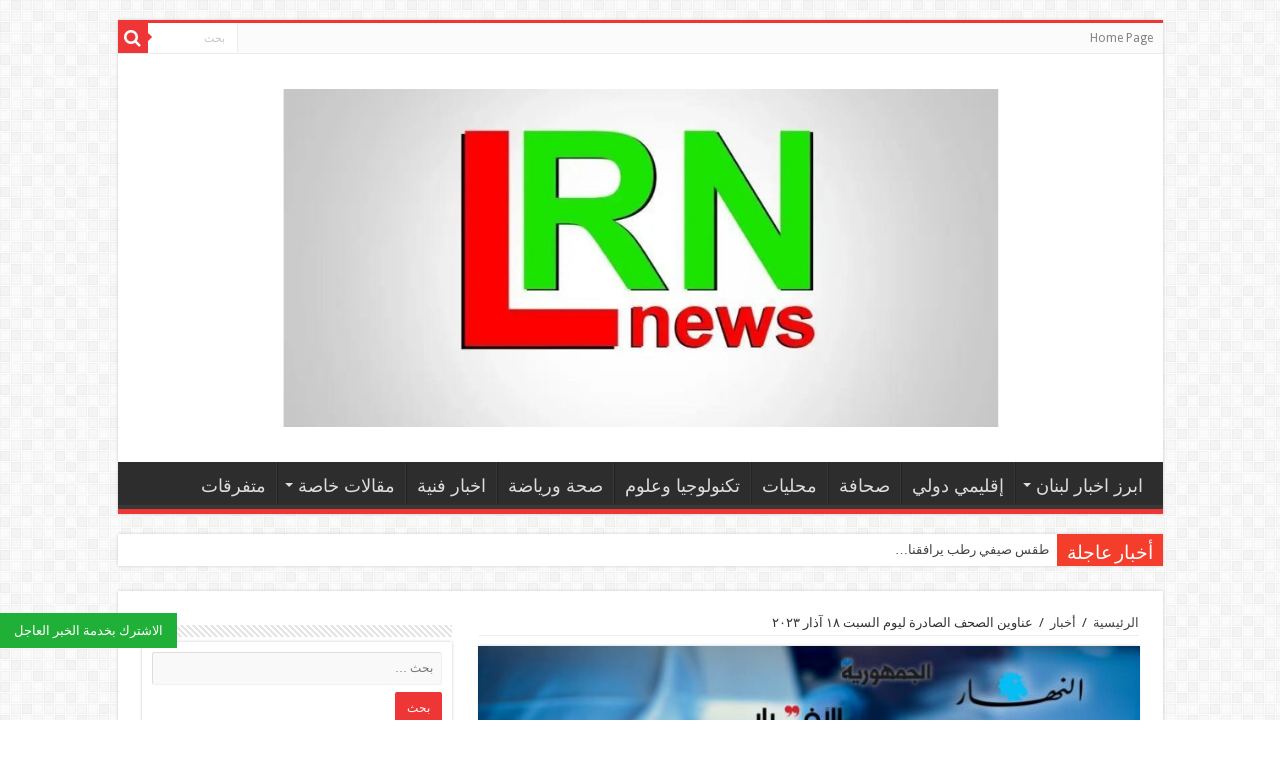

--- FILE ---
content_type: text/html; charset=UTF-8
request_url: https://lrnnews.com/?p=21808
body_size: 18511
content:
<!DOCTYPE html>
<html dir="rtl" lang="ar" prefix="og: http://ogp.me/ns#">
<head>
<meta charset="UTF-8" />
<link rel="profile" href="https://gmpg.org/xfn/11" />
<link rel="pingback" href="https://lrnnews.com/xmlrpc.php" />
<title>عناوين الصحف الصادرة ليوم السبت ١٨ آذار ٢٠٢٣ &#8211; LRN News</title>
<meta property="og:title" content="عناوين الصحف الصادرة ليوم السبت ١٨ آذار ٢٠٢٣ - LRN News"/>
<meta property="og:type" content="article"/>
<meta property="og:description" content="النهار -رياض سلامة يشن هجوما مضادا بعد التحقيق: شعبوية بعض السياسيين لا تحميهم من ماضيهم -قمة روسية"/>
<meta property="og:url" content="https://lrnnews.com/?p=21808"/>
<meta property="og:site_name" content="LRN News"/>
<meta property="og:image" content="https://lrnnews.com/wp-content/uploads/2023/01/IMG-20221231-WA0032-660x330.jpg" />
<meta name='robots' content='max-image-preview:large' />
<link rel='dns-prefetch' href='//static.addtoany.com' />
<link rel='dns-prefetch' href='//fonts.googleapis.com' />
<link rel="alternate" type="application/rss+xml" title="LRN News &laquo; الخلاصة" href="https://lrnnews.com/?feed=rss2" />
<link rel="alternate" type="application/rss+xml" title="LRN News &laquo; خلاصة التعليقات" href="https://lrnnews.com/?feed=comments-rss2" />
<script type="text/javascript">
/* <![CDATA[ */
window._wpemojiSettings = {"baseUrl":"https:\/\/s.w.org\/images\/core\/emoji\/15.0.3\/72x72\/","ext":".png","svgUrl":"https:\/\/s.w.org\/images\/core\/emoji\/15.0.3\/svg\/","svgExt":".svg","source":{"concatemoji":"https:\/\/lrnnews.com\/wp-includes\/js\/wp-emoji-release.min.js"}};
/*! This file is auto-generated */
!function(i,n){var o,s,e;function c(e){try{var t={supportTests:e,timestamp:(new Date).valueOf()};sessionStorage.setItem(o,JSON.stringify(t))}catch(e){}}function p(e,t,n){e.clearRect(0,0,e.canvas.width,e.canvas.height),e.fillText(t,0,0);var t=new Uint32Array(e.getImageData(0,0,e.canvas.width,e.canvas.height).data),r=(e.clearRect(0,0,e.canvas.width,e.canvas.height),e.fillText(n,0,0),new Uint32Array(e.getImageData(0,0,e.canvas.width,e.canvas.height).data));return t.every(function(e,t){return e===r[t]})}function u(e,t,n){switch(t){case"flag":return n(e,"\ud83c\udff3\ufe0f\u200d\u26a7\ufe0f","\ud83c\udff3\ufe0f\u200b\u26a7\ufe0f")?!1:!n(e,"\ud83c\uddfa\ud83c\uddf3","\ud83c\uddfa\u200b\ud83c\uddf3")&&!n(e,"\ud83c\udff4\udb40\udc67\udb40\udc62\udb40\udc65\udb40\udc6e\udb40\udc67\udb40\udc7f","\ud83c\udff4\u200b\udb40\udc67\u200b\udb40\udc62\u200b\udb40\udc65\u200b\udb40\udc6e\u200b\udb40\udc67\u200b\udb40\udc7f");case"emoji":return!n(e,"\ud83d\udc26\u200d\u2b1b","\ud83d\udc26\u200b\u2b1b")}return!1}function f(e,t,n){var r="undefined"!=typeof WorkerGlobalScope&&self instanceof WorkerGlobalScope?new OffscreenCanvas(300,150):i.createElement("canvas"),a=r.getContext("2d",{willReadFrequently:!0}),o=(a.textBaseline="top",a.font="600 32px Arial",{});return e.forEach(function(e){o[e]=t(a,e,n)}),o}function t(e){var t=i.createElement("script");t.src=e,t.defer=!0,i.head.appendChild(t)}"undefined"!=typeof Promise&&(o="wpEmojiSettingsSupports",s=["flag","emoji"],n.supports={everything:!0,everythingExceptFlag:!0},e=new Promise(function(e){i.addEventListener("DOMContentLoaded",e,{once:!0})}),new Promise(function(t){var n=function(){try{var e=JSON.parse(sessionStorage.getItem(o));if("object"==typeof e&&"number"==typeof e.timestamp&&(new Date).valueOf()<e.timestamp+604800&&"object"==typeof e.supportTests)return e.supportTests}catch(e){}return null}();if(!n){if("undefined"!=typeof Worker&&"undefined"!=typeof OffscreenCanvas&&"undefined"!=typeof URL&&URL.createObjectURL&&"undefined"!=typeof Blob)try{var e="postMessage("+f.toString()+"("+[JSON.stringify(s),u.toString(),p.toString()].join(",")+"));",r=new Blob([e],{type:"text/javascript"}),a=new Worker(URL.createObjectURL(r),{name:"wpTestEmojiSupports"});return void(a.onmessage=function(e){c(n=e.data),a.terminate(),t(n)})}catch(e){}c(n=f(s,u,p))}t(n)}).then(function(e){for(var t in e)n.supports[t]=e[t],n.supports.everything=n.supports.everything&&n.supports[t],"flag"!==t&&(n.supports.everythingExceptFlag=n.supports.everythingExceptFlag&&n.supports[t]);n.supports.everythingExceptFlag=n.supports.everythingExceptFlag&&!n.supports.flag,n.DOMReady=!1,n.readyCallback=function(){n.DOMReady=!0}}).then(function(){return e}).then(function(){var e;n.supports.everything||(n.readyCallback(),(e=n.source||{}).concatemoji?t(e.concatemoji):e.wpemoji&&e.twemoji&&(t(e.twemoji),t(e.wpemoji)))}))}((window,document),window._wpemojiSettings);
/* ]]> */
</script>
<style id='wp-emoji-styles-inline-css' type='text/css'>

	img.wp-smiley, img.emoji {
		display: inline !important;
		border: none !important;
		box-shadow: none !important;
		height: 1em !important;
		width: 1em !important;
		margin: 0 0.07em !important;
		vertical-align: -0.1em !important;
		background: none !important;
		padding: 0 !important;
	}
</style>
<link rel='stylesheet' id='wp-block-library-rtl-css' href='https://lrnnews.com/wp-includes/css/dist/block-library/style-rtl.min.css' type='text/css' media='all' />
<style id='classic-theme-styles-inline-css' type='text/css'>
/*! This file is auto-generated */
.wp-block-button__link{color:#fff;background-color:#32373c;border-radius:9999px;box-shadow:none;text-decoration:none;padding:calc(.667em + 2px) calc(1.333em + 2px);font-size:1.125em}.wp-block-file__button{background:#32373c;color:#fff;text-decoration:none}
</style>
<style id='global-styles-inline-css' type='text/css'>
body{--wp--preset--color--black: #000000;--wp--preset--color--cyan-bluish-gray: #abb8c3;--wp--preset--color--white: #ffffff;--wp--preset--color--pale-pink: #f78da7;--wp--preset--color--vivid-red: #cf2e2e;--wp--preset--color--luminous-vivid-orange: #ff6900;--wp--preset--color--luminous-vivid-amber: #fcb900;--wp--preset--color--light-green-cyan: #7bdcb5;--wp--preset--color--vivid-green-cyan: #00d084;--wp--preset--color--pale-cyan-blue: #8ed1fc;--wp--preset--color--vivid-cyan-blue: #0693e3;--wp--preset--color--vivid-purple: #9b51e0;--wp--preset--gradient--vivid-cyan-blue-to-vivid-purple: linear-gradient(135deg,rgba(6,147,227,1) 0%,rgb(155,81,224) 100%);--wp--preset--gradient--light-green-cyan-to-vivid-green-cyan: linear-gradient(135deg,rgb(122,220,180) 0%,rgb(0,208,130) 100%);--wp--preset--gradient--luminous-vivid-amber-to-luminous-vivid-orange: linear-gradient(135deg,rgba(252,185,0,1) 0%,rgba(255,105,0,1) 100%);--wp--preset--gradient--luminous-vivid-orange-to-vivid-red: linear-gradient(135deg,rgba(255,105,0,1) 0%,rgb(207,46,46) 100%);--wp--preset--gradient--very-light-gray-to-cyan-bluish-gray: linear-gradient(135deg,rgb(238,238,238) 0%,rgb(169,184,195) 100%);--wp--preset--gradient--cool-to-warm-spectrum: linear-gradient(135deg,rgb(74,234,220) 0%,rgb(151,120,209) 20%,rgb(207,42,186) 40%,rgb(238,44,130) 60%,rgb(251,105,98) 80%,rgb(254,248,76) 100%);--wp--preset--gradient--blush-light-purple: linear-gradient(135deg,rgb(255,206,236) 0%,rgb(152,150,240) 100%);--wp--preset--gradient--blush-bordeaux: linear-gradient(135deg,rgb(254,205,165) 0%,rgb(254,45,45) 50%,rgb(107,0,62) 100%);--wp--preset--gradient--luminous-dusk: linear-gradient(135deg,rgb(255,203,112) 0%,rgb(199,81,192) 50%,rgb(65,88,208) 100%);--wp--preset--gradient--pale-ocean: linear-gradient(135deg,rgb(255,245,203) 0%,rgb(182,227,212) 50%,rgb(51,167,181) 100%);--wp--preset--gradient--electric-grass: linear-gradient(135deg,rgb(202,248,128) 0%,rgb(113,206,126) 100%);--wp--preset--gradient--midnight: linear-gradient(135deg,rgb(2,3,129) 0%,rgb(40,116,252) 100%);--wp--preset--font-size--small: 13px;--wp--preset--font-size--medium: 20px;--wp--preset--font-size--large: 36px;--wp--preset--font-size--x-large: 42px;--wp--preset--spacing--20: 0.44rem;--wp--preset--spacing--30: 0.67rem;--wp--preset--spacing--40: 1rem;--wp--preset--spacing--50: 1.5rem;--wp--preset--spacing--60: 2.25rem;--wp--preset--spacing--70: 3.38rem;--wp--preset--spacing--80: 5.06rem;--wp--preset--shadow--natural: 6px 6px 9px rgba(0, 0, 0, 0.2);--wp--preset--shadow--deep: 12px 12px 50px rgba(0, 0, 0, 0.4);--wp--preset--shadow--sharp: 6px 6px 0px rgba(0, 0, 0, 0.2);--wp--preset--shadow--outlined: 6px 6px 0px -3px rgba(255, 255, 255, 1), 6px 6px rgba(0, 0, 0, 1);--wp--preset--shadow--crisp: 6px 6px 0px rgba(0, 0, 0, 1);}:where(.is-layout-flex){gap: 0.5em;}:where(.is-layout-grid){gap: 0.5em;}body .is-layout-flow > .alignleft{float: left;margin-inline-start: 0;margin-inline-end: 2em;}body .is-layout-flow > .alignright{float: right;margin-inline-start: 2em;margin-inline-end: 0;}body .is-layout-flow > .aligncenter{margin-left: auto !important;margin-right: auto !important;}body .is-layout-constrained > .alignleft{float: left;margin-inline-start: 0;margin-inline-end: 2em;}body .is-layout-constrained > .alignright{float: right;margin-inline-start: 2em;margin-inline-end: 0;}body .is-layout-constrained > .aligncenter{margin-left: auto !important;margin-right: auto !important;}body .is-layout-constrained > :where(:not(.alignleft):not(.alignright):not(.alignfull)){max-width: var(--wp--style--global--content-size);margin-left: auto !important;margin-right: auto !important;}body .is-layout-constrained > .alignwide{max-width: var(--wp--style--global--wide-size);}body .is-layout-flex{display: flex;}body .is-layout-flex{flex-wrap: wrap;align-items: center;}body .is-layout-flex > *{margin: 0;}body .is-layout-grid{display: grid;}body .is-layout-grid > *{margin: 0;}:where(.wp-block-columns.is-layout-flex){gap: 2em;}:where(.wp-block-columns.is-layout-grid){gap: 2em;}:where(.wp-block-post-template.is-layout-flex){gap: 1.25em;}:where(.wp-block-post-template.is-layout-grid){gap: 1.25em;}.has-black-color{color: var(--wp--preset--color--black) !important;}.has-cyan-bluish-gray-color{color: var(--wp--preset--color--cyan-bluish-gray) !important;}.has-white-color{color: var(--wp--preset--color--white) !important;}.has-pale-pink-color{color: var(--wp--preset--color--pale-pink) !important;}.has-vivid-red-color{color: var(--wp--preset--color--vivid-red) !important;}.has-luminous-vivid-orange-color{color: var(--wp--preset--color--luminous-vivid-orange) !important;}.has-luminous-vivid-amber-color{color: var(--wp--preset--color--luminous-vivid-amber) !important;}.has-light-green-cyan-color{color: var(--wp--preset--color--light-green-cyan) !important;}.has-vivid-green-cyan-color{color: var(--wp--preset--color--vivid-green-cyan) !important;}.has-pale-cyan-blue-color{color: var(--wp--preset--color--pale-cyan-blue) !important;}.has-vivid-cyan-blue-color{color: var(--wp--preset--color--vivid-cyan-blue) !important;}.has-vivid-purple-color{color: var(--wp--preset--color--vivid-purple) !important;}.has-black-background-color{background-color: var(--wp--preset--color--black) !important;}.has-cyan-bluish-gray-background-color{background-color: var(--wp--preset--color--cyan-bluish-gray) !important;}.has-white-background-color{background-color: var(--wp--preset--color--white) !important;}.has-pale-pink-background-color{background-color: var(--wp--preset--color--pale-pink) !important;}.has-vivid-red-background-color{background-color: var(--wp--preset--color--vivid-red) !important;}.has-luminous-vivid-orange-background-color{background-color: var(--wp--preset--color--luminous-vivid-orange) !important;}.has-luminous-vivid-amber-background-color{background-color: var(--wp--preset--color--luminous-vivid-amber) !important;}.has-light-green-cyan-background-color{background-color: var(--wp--preset--color--light-green-cyan) !important;}.has-vivid-green-cyan-background-color{background-color: var(--wp--preset--color--vivid-green-cyan) !important;}.has-pale-cyan-blue-background-color{background-color: var(--wp--preset--color--pale-cyan-blue) !important;}.has-vivid-cyan-blue-background-color{background-color: var(--wp--preset--color--vivid-cyan-blue) !important;}.has-vivid-purple-background-color{background-color: var(--wp--preset--color--vivid-purple) !important;}.has-black-border-color{border-color: var(--wp--preset--color--black) !important;}.has-cyan-bluish-gray-border-color{border-color: var(--wp--preset--color--cyan-bluish-gray) !important;}.has-white-border-color{border-color: var(--wp--preset--color--white) !important;}.has-pale-pink-border-color{border-color: var(--wp--preset--color--pale-pink) !important;}.has-vivid-red-border-color{border-color: var(--wp--preset--color--vivid-red) !important;}.has-luminous-vivid-orange-border-color{border-color: var(--wp--preset--color--luminous-vivid-orange) !important;}.has-luminous-vivid-amber-border-color{border-color: var(--wp--preset--color--luminous-vivid-amber) !important;}.has-light-green-cyan-border-color{border-color: var(--wp--preset--color--light-green-cyan) !important;}.has-vivid-green-cyan-border-color{border-color: var(--wp--preset--color--vivid-green-cyan) !important;}.has-pale-cyan-blue-border-color{border-color: var(--wp--preset--color--pale-cyan-blue) !important;}.has-vivid-cyan-blue-border-color{border-color: var(--wp--preset--color--vivid-cyan-blue) !important;}.has-vivid-purple-border-color{border-color: var(--wp--preset--color--vivid-purple) !important;}.has-vivid-cyan-blue-to-vivid-purple-gradient-background{background: var(--wp--preset--gradient--vivid-cyan-blue-to-vivid-purple) !important;}.has-light-green-cyan-to-vivid-green-cyan-gradient-background{background: var(--wp--preset--gradient--light-green-cyan-to-vivid-green-cyan) !important;}.has-luminous-vivid-amber-to-luminous-vivid-orange-gradient-background{background: var(--wp--preset--gradient--luminous-vivid-amber-to-luminous-vivid-orange) !important;}.has-luminous-vivid-orange-to-vivid-red-gradient-background{background: var(--wp--preset--gradient--luminous-vivid-orange-to-vivid-red) !important;}.has-very-light-gray-to-cyan-bluish-gray-gradient-background{background: var(--wp--preset--gradient--very-light-gray-to-cyan-bluish-gray) !important;}.has-cool-to-warm-spectrum-gradient-background{background: var(--wp--preset--gradient--cool-to-warm-spectrum) !important;}.has-blush-light-purple-gradient-background{background: var(--wp--preset--gradient--blush-light-purple) !important;}.has-blush-bordeaux-gradient-background{background: var(--wp--preset--gradient--blush-bordeaux) !important;}.has-luminous-dusk-gradient-background{background: var(--wp--preset--gradient--luminous-dusk) !important;}.has-pale-ocean-gradient-background{background: var(--wp--preset--gradient--pale-ocean) !important;}.has-electric-grass-gradient-background{background: var(--wp--preset--gradient--electric-grass) !important;}.has-midnight-gradient-background{background: var(--wp--preset--gradient--midnight) !important;}.has-small-font-size{font-size: var(--wp--preset--font-size--small) !important;}.has-medium-font-size{font-size: var(--wp--preset--font-size--medium) !important;}.has-large-font-size{font-size: var(--wp--preset--font-size--large) !important;}.has-x-large-font-size{font-size: var(--wp--preset--font-size--x-large) !important;}
.wp-block-navigation a:where(:not(.wp-element-button)){color: inherit;}
:where(.wp-block-post-template.is-layout-flex){gap: 1.25em;}:where(.wp-block-post-template.is-layout-grid){gap: 1.25em;}
:where(.wp-block-columns.is-layout-flex){gap: 2em;}:where(.wp-block-columns.is-layout-grid){gap: 2em;}
.wp-block-pullquote{font-size: 1.5em;line-height: 1.6;}
</style>
<link rel='stylesheet' id='contact-form-7-css' href='https://lrnnews.com/wp-content/plugins/contact-form-7/includes/css/styles.css' type='text/css' media='all' />
<link rel='stylesheet' id='contact-form-7-rtl-css' href='https://lrnnews.com/wp-content/plugins/contact-form-7/includes/css/styles-rtl.css' type='text/css' media='all' />
<link rel='stylesheet' id='tie-style-css' href='https://lrnnews.com/wp-content/themes/sahifa/style.css' type='text/css' media='all' />
<link rel='stylesheet' id='tie-ilightbox-skin-css' href='https://lrnnews.com/wp-content/themes/sahifa/css/ilightbox/dark-skin/skin.css' type='text/css' media='all' />
<link rel='stylesheet' id='Droid+Sans-css' href='https://fonts.googleapis.com/css?family=Droid+Sans%3Aregular%2C700' type='text/css' media='all' />
<link rel='stylesheet' id='addtoany-css' href='https://lrnnews.com/wp-content/plugins/add-to-any/addtoany.min.css' type='text/css' media='all' />
<script type="text/javascript" id="addtoany-core-js-before">
/* <![CDATA[ */
window.a2a_config=window.a2a_config||{};a2a_config.callbacks=[];a2a_config.overlays=[];a2a_config.templates={};a2a_localize = {
	Share: "Share",
	Save: "Save",
	Subscribe: "Subscribe",
	Email: "Email",
	Bookmark: "Bookmark",
	ShowAll: "Show all",
	ShowLess: "Show less",
	FindServices: "Find service(s)",
	FindAnyServiceToAddTo: "Instantly find any service to add to",
	PoweredBy: "Powered by",
	ShareViaEmail: "Share via email",
	SubscribeViaEmail: "Subscribe via email",
	BookmarkInYourBrowser: "Bookmark in your browser",
	BookmarkInstructions: "Press Ctrl+D or \u2318+D to bookmark this page",
	AddToYourFavorites: "Add to your favorites",
	SendFromWebOrProgram: "Send from any email address or email program",
	EmailProgram: "Email program",
	More: "More&#8230;",
	ThanksForSharing: "Thanks for sharing!",
	ThanksForFollowing: "Thanks for following!"
};
/* ]]> */
</script>
<script type="text/javascript" async src="https://static.addtoany.com/menu/page.js" id="addtoany-core-js"></script>
<script type="text/javascript" src="https://lrnnews.com/wp-includes/js/jquery/jquery.min.js" id="jquery-core-js"></script>
<script type="text/javascript" src="https://lrnnews.com/wp-includes/js/jquery/jquery-migrate.min.js" id="jquery-migrate-js"></script>
<script type="text/javascript" async src="https://lrnnews.com/wp-content/plugins/add-to-any/addtoany.min.js" id="addtoany-jquery-js"></script>
<script type="text/javascript" id="tie-postviews-cache-js-extra">
/* <![CDATA[ */
var tieViewsCacheL10n = {"admin_ajax_url":"https:\/\/lrnnews.com\/wp-admin\/admin-ajax.php","post_id":"21808"};
/* ]]> */
</script>
<script type="text/javascript" src="https://lrnnews.com/wp-content/themes/sahifa/js/postviews-cache.js" id="tie-postviews-cache-js"></script>
<script type="text/javascript" id="wab-main-script-js-extra">
/* <![CDATA[ */
var wabSettings = {"startHour":"8","endHour":"22","limitHours":"0","hideButtonType":null,"button_location":"left","button_type":"wab-side-rectangle","dragEnabled":"0","plugins_url":"https:\/\/lrnnews.com\/wp-content\/plugins"};
/* ]]> */
</script>
<script type="text/javascript" src="https://lrnnews.com/wp-content/plugins/add-whatsapp-button/includes/../js/wab.js" id="wab-main-script-js"></script>
<script type="text/javascript" src="https://lrnnews.com/wp-content/plugins/add-whatsapp-button/includes/../js/lib/jquery-ui.drag.min.js" id="jquery_draggable-js"></script>
<script type="text/javascript" src="https://lrnnews.com/wp-content/plugins/add-whatsapp-button/includes/../js/lib/jquery.ui.touch-punch.min.js" id="jquery_touch_punch-js"></script>
<link rel="https://api.w.org/" href="https://lrnnews.com/index.php?rest_route=/" /><link rel="alternate" type="application/json" href="https://lrnnews.com/index.php?rest_route=/wp/v2/posts/21808" /><link rel="EditURI" type="application/rsd+xml" title="RSD" href="https://lrnnews.com/xmlrpc.php?rsd" />
<link rel="stylesheet" href="https://lrnnews.com/wp-content/themes/sahifa/rtl.css" type="text/css" media="screen" /><meta name="generator" content="WordPress 6.5.2" />
<link rel="canonical" href="https://lrnnews.com/?p=21808" />
<link rel='shortlink' href='https://lrnnews.com/?p=21808' />
<link rel="alternate" type="application/json+oembed" href="https://lrnnews.com/index.php?rest_route=%2Foembed%2F1.0%2Fembed&#038;url=https%3A%2F%2Flrnnews.com%2F%3Fp%3D21808" />
<link rel="alternate" type="text/xml+oembed" href="https://lrnnews.com/index.php?rest_route=%2Foembed%2F1.0%2Fembed&#038;url=https%3A%2F%2Flrnnews.com%2F%3Fp%3D21808&#038;format=xml" />
<script> var ajaxurl = "https://lrnnews.com/wp-admin/admin-ajax.php";</script><link rel="shortcut icon" href="https://lrnnews.com/wp-content/themes/sahifa/favicon.ico" title="Favicon" />
<!--[if IE]>
<script type="text/javascript">jQuery(document).ready(function (){ jQuery(".menu-item").has("ul").children("a").attr("aria-haspopup", "true");});</script>
<![endif]-->
<!--[if lt IE 9]>
<script src="https://lrnnews.com/wp-content/themes/sahifa/js/html5.js"></script>
<script src="https://lrnnews.com/wp-content/themes/sahifa/js/selectivizr-min.js"></script>
<![endif]-->
<!--[if IE 9]>
<link rel="stylesheet" type="text/css" media="all" href="https://lrnnews.com/wp-content/themes/sahifa/css/ie9.css" />
<![endif]-->
<!--[if IE 8]>
<link rel="stylesheet" type="text/css" media="all" href="https://lrnnews.com/wp-content/themes/sahifa/css/ie8.css" />
<![endif]-->
<!--[if IE 7]>
<link rel="stylesheet" type="text/css" media="all" href="https://lrnnews.com/wp-content/themes/sahifa/css/ie7.css" />
<![endif]-->


<meta name="viewport" content="width=device-width, initial-scale=1.0" />



<style type="text/css" media="screen">

body{
	font-family: 'Droid Sans';
}

#main-nav, #main-nav ul li a{
	font-size : 18px;
}

#main-nav,
.cat-box-content,
#sidebar .widget-container,
.post-listing,
#commentform {
	border-bottom-color: #ef3636;
}

.search-block .search-button,
#topcontrol,
#main-nav ul li.current-menu-item a,
#main-nav ul li.current-menu-item a:hover,
#main-nav ul li.current_page_parent a,
#main-nav ul li.current_page_parent a:hover,
#main-nav ul li.current-menu-parent a,
#main-nav ul li.current-menu-parent a:hover,
#main-nav ul li.current-page-ancestor a,
#main-nav ul li.current-page-ancestor a:hover,
.pagination span.current,
.share-post span.share-text,
.flex-control-paging li a.flex-active,
.ei-slider-thumbs li.ei-slider-element,
.review-percentage .review-item span span,
.review-final-score,
.button,
a.button,
a.more-link,
#main-content input[type="submit"],
.form-submit #submit,
#login-form .login-button,
.widget-feedburner .feedburner-subscribe,
input[type="submit"],
#buddypress button,
#buddypress a.button,
#buddypress input[type=submit],
#buddypress input[type=reset],
#buddypress ul.button-nav li a,
#buddypress div.generic-button a,
#buddypress .comment-reply-link,
#buddypress div.item-list-tabs ul li a span,
#buddypress div.item-list-tabs ul li.selected a,
#buddypress div.item-list-tabs ul li.current a,
#buddypress #members-directory-form div.item-list-tabs ul li.selected span,
#members-list-options a.selected,
#groups-list-options a.selected,
body.dark-skin #buddypress div.item-list-tabs ul li a span,
body.dark-skin #buddypress div.item-list-tabs ul li.selected a,
body.dark-skin #buddypress div.item-list-tabs ul li.current a,
body.dark-skin #members-list-options a.selected,
body.dark-skin #groups-list-options a.selected,
.search-block-large .search-button,
#featured-posts .flex-next:hover,
#featured-posts .flex-prev:hover,
a.tie-cart span.shooping-count,
.woocommerce span.onsale,
.woocommerce-page span.onsale ,
.woocommerce .widget_price_filter .ui-slider .ui-slider-handle,
.woocommerce-page .widget_price_filter .ui-slider .ui-slider-handle,
#check-also-close,
a.post-slideshow-next,
a.post-slideshow-prev,
.widget_price_filter .ui-slider .ui-slider-handle,
.quantity .minus:hover,
.quantity .plus:hover,
.mejs-container .mejs-controls .mejs-time-rail .mejs-time-current,
#reading-position-indicator  {
	background-color:#ef3636;
}

::-webkit-scrollbar-thumb{
	background-color:#ef3636 !important;
}

#theme-footer,
#theme-header,
.top-nav ul li.current-menu-item:before,
#main-nav .menu-sub-content ,
#main-nav ul ul,
#check-also-box {
	border-top-color: #ef3636;
}

.search-block:after {
	border-right-color:#ef3636;
}

body.rtl .search-block:after {
	border-left-color:#ef3636;
}

#main-nav ul > li.menu-item-has-children:hover > a:after,
#main-nav ul > li.mega-menu:hover > a:after {
	border-color:transparent transparent #ef3636;
}

.widget.timeline-posts li a:hover,
.widget.timeline-posts li a:hover span.tie-date {
	color: #ef3636;
}

.widget.timeline-posts li a:hover span.tie-date:before {
	background: #ef3636;
	border-color: #ef3636;
}

#order_review,
#order_review_heading {
	border-color: #ef3636;
}


</style>

		<script type="text/javascript">
			/* <![CDATA[ */
				var sf_position = '0';
				var sf_templates = "<a href=\"{search_url_escaped}\">\u0639\u0631\u0636 \u0643\u0644 \u0627\u0644\u0646\u062a\u0627\u0626\u062c<\/a>";
				var sf_input = '.search-live';
				jQuery(document).ready(function(){
					jQuery(sf_input).ajaxyLiveSearch({"expand":false,"searchUrl":"https:\/\/lrnnews.com\/?s=%s","text":"Search","delay":500,"iwidth":180,"width":315,"ajaxUrl":"https:\/\/lrnnews.com\/wp-admin\/admin-ajax.php","rtl":0});
					jQuery(".live-search_ajaxy-selective-input").keyup(function() {
						var width = jQuery(this).val().length * 8;
						if(width < 50) {
							width = 50;
						}
						jQuery(this).width(width);
					});
					jQuery(".live-search_ajaxy-selective-search").click(function() {
						jQuery(this).find(".live-search_ajaxy-selective-input").focus();
					});
					jQuery(".live-search_ajaxy-selective-close").click(function() {
						jQuery(this).parent().remove();
					});
				});
			/* ]]> */
		</script>
				<style type="text/css">
			
			img.wab-chevron {
				height: 12px;
			}

			img.wab-chevron.wab-right {
				margin-left: 1px;
			}

			img.wab-chevron.wab-left {
				margin-right: 2px;
			}

			/**
			 * Side Rectangle
			 */ 
			.wab-side-rectangle.wab-pull-right {
				right: 0;
				left: initial !important;
				-webkit-transition: All 0.5s ease;
				-moz-transition: All 0.5s ease;
				-o-transition: All 0.5s ease;
				-ms-transition: All 0.5s ease;
				transition: All 0.5s ease;
			}

			.wab-side-rectangle.wab-pull-left {
				left: 0;
				right: initial !important;
				-webkit-transition: All 0.5s ease;
				-moz-transition: All 0.5s ease;
				-o-transition: All 0.5s ease;
				-ms-transition: All 0.5s ease;
				transition: All 0.5s ease;
			}

			.wab-side-rectangle.wab-cont {
				position: fixed;
				bottom: 10%;
				z-index: 99997;
				-webkit-transition: All 0.5s ease;
				-moz-transition: All 0.5s ease;
				-o-transition: All 0.5s ease;
				-ms-transition: All 0.5s ease;
				transition: All 0.5s ease;
			}
			
			.wab-side-rectangle.wab-cont .wab-pull-right {
				-webkit-transition: All 0.5s ease;
				-moz-transition: All 0.5s ease;
				-o-transition: All 0.5s ease;
				-ms-transition: All 0.5s ease;
				transition: All 0.5s ease;
			}

			.wab-side-rectangle #whatsAppButton {
				display: block;
				position: relative;
				direction: rtl;
				z-index: 9999;
				cursor: pointer;
				min-width: 50px;
				max-width: 236px;
				color: #ffffff;
				text-align: center;
				text-decoration: none;
				padding: 10px 14px;
				margin: 0 auto 0 auto;
				background: #20B038;
				-webkit-transition: All 0.5s ease;
				-moz-transition: All 0.5s ease;
				-o-transition: All 0.5s ease;
				-ms-transition: All 0.5s ease;
				transition: All 0.5s ease;
			}
			
			.wab-side-rectangle #whatsAppButton:after {
				margin-left: 5px;
				margin-right: 5px;
				/* content: url(/wp-content/themes/html5blanknew/img/whatsapp-logo2.svg); */
				max-width: 20px;
				max-height: 20px;
				fill: currentColor;
			}

			.wab-side-rectangle #whatsAppButton svg path {
				fill: #fff;
			}

			.wab-side-rectangle #wab_close {
				display: none;
				align-items: center;
    			justify-content: center;
				position: absolute;
				top: -10px;
				right: -9px;
				z-index: 999999;
				background-color: #fff;
				font-weight: bold;
				font-size: 14px;
				border: 2px solid;
				border-radius: 12px;
				height: 20px;
				width: 20px;
				line-height: 1.2;
				text-align: center;
				cursor: pointer;
			}

			.wab-x {
				position: absolute;
    			top: 1px;
		    	font-size: 15px;
			}
			
			#wab_cont.wab-side-rectangle.wab-hidden {
				-webkit-transition: All 0.5s ease;
				-moz-transition: All 0.5s ease;
				-o-transition: All 0.5s ease;
				-ms-transition: All 0.5s ease;
				transition: All 0.5s ease;
			}

			/**
			 * Bottom Rectangle
			 */
			.wab-bottom-rectangle.wab-cont {
				position: fixed;
				bottom: 0;
				z-index: 99999;
				width: 100%;
				-webkit-transition: All 0.5s ease;
				-moz-transition: All 0.5s ease;
				-o-transition: All 0.5s ease;
				-ms-transition: All 0.5s ease;
				transition: All 0.5s ease;
			}
		
			.wab-bottom-rectangle #whatsAppButton {
				display: block;
				/* position: relative; */
				position: absolute;
				bottom: 0;
				width: 100%;
				direction: rtl;
				z-index: 9999;
				cursor: pointer;
				color: #ffffff;
				text-align: center;
				text-decoration: none;
				padding: 10px;
				margin: 0 auto 0 auto;
				background: #20B038;
				-webkit-transition: All 0.5s ease;
				-moz-transition: All 0.5s ease;
				-o-transition: All 0.5s ease;
				-ms-transition: All 0.5s ease;
				transition: All 0.5s ease;
			}

			.wab-bottom-rectangle #wab_close {
				display: none;
				align-items: center;
    			justify-content: center;
				position: absolute;
				bottom: 38px;
				right: 10px;
				z-index: 999999;
				background-color: #fff;
				font-weight: bold;
				font-size: 14px;
				border: 2px solid;
				border-radius: 10px;
				height: 20px;
				width: 20px;
				line-height: 1.2;
				text-align: center;
				cursor: pointer;
			}
			
			.wab-bottom-rectangle img.wab-chevron.wab-down {
				max-width: 64%;
				position: absolute;
				top: 20%;
				left: 18%;
				-webkit-transition: All 0.5s ease;
				-moz-transition: All 0.5s ease;
				-o-transition: All 0.5s ease;
				-ms-transition: All 0.5s ease;
				transition: All 0.5s ease;
			}
			
			.wab-bottom-rectangle img.wab-chevron.wab-up {
				max-width: 64%;
				position: absolute;
				top: 12%;
				left: 18%;
				-webkit-transition: All 0.5s ease;
				-moz-transition: All 0.5s ease;
				-o-transition: All 0.5s ease;
				-ms-transition: All 0.5s ease;
				transition: All 0.5s ease;
			}
			
			#wab_cont.wab-bottom-rectangle.wab-hidden {
				/* bottom: -36px; */
				-webkit-transition: All 0.5s ease;
				-moz-transition: All 0.5s ease;
				-o-transition: All 0.5s ease;
				-ms-transition: All 0.5s ease;
				transition: All 0.5s ease;
			}
			
			/* Icon */
			
			.wab-icon-styled.wab-cont, .wab-icon-plain.wab-cont {
				position: fixed;
				left: 10px;
				bottom: 10%;
				z-index: 99999;
				-webkit-transition: All 0.5s ease;
				-moz-transition: All 0.5s ease;
				-o-transition: All 0.5s ease;
				-ms-transition: All 0.5s ease;
				transition: All 0.5s ease;
			}

			.wab-icon-styled #whatsAppButton, .wab-icon-plain #whatsAppButton {
				display: block;
				width: 80px;
				height: 80px;
				background-position: center center;
				background-size: cover;
				background-image: url(https://lrnnews.com/wp-content/plugins/add-whatsapp-button/includes/style-templates/../../img/wa-icon-original.png);
				-webkit-transition: All 0.5s ease;
				-moz-transition: All 0.5s ease;
				-o-transition: All 0.5s ease;
				-ms-transition: All 0.5s ease;
				transition: All 0.5s ease;
			}

			.wab-icon-styled.wab-cont.wab-pull-left, .wab-icon-plain.wab-cont.wab-pull-left {
				left: 10px;
			}

			.wab-icon-styled.wab-cont.wab-pull-right, .wab-icon-plain.wab-cont.wab-pull-right {
				right: 10px;
			}

			.wab-icon-styled #wab_close, .wab-icon-plain #wab_close {
				display: none;
				align-items: center;
    			justify-content: center;
				position: absolute;
				top: -2px;
				right: -5px;
				z-index: 999999;
				background-color: #fff;
				font-weight: bold;
				font-size: 14px;
				border: 2px solid;
				border-radius: 10px;
				height: 20px;
				width: 20px;
				line-height: 1.2;
				text-align: center;
				cursor: pointer;
			}
			
			#wab_cont.wab-icon-styled.wab-hidden, #wab_cont.wab-icon-plain.wab-hidden {
				left: -64px;
				-webkit-transition: All 0.5s ease;
				-moz-transition: All 0.5s ease;
				-o-transition: All 0.5s ease;
				-ms-transition: All 0.5s ease;
				transition: All 0.5s ease;
			}

			.awb-displaynone {
				display: none;
			}

			/* Draggable */
			#wab_drag {
				position: absolute;
				z-index: 99998;
				background-color: #20B038;
				display: flex;
				align-items: center;
				justify-content: center;
				cursor: grab;
			}

			.wab-side-rectangle #wab_drag {
				top: 38px;
				padding: 5px;
			}

			.wab-icon-plain #wab_drag {
				top: 68px;
				right: -7px;
				padding: 9px 5px;
				border: 3px solid white;
				border-radius: 50%;
			}

			.wab-side-rectangle #wab_drag img {
				height: 6px;
			}

			.wab-icon-plain #wab_drag img {
				height: 4px;
			}
		</style>

		<link rel="icon" href="https://lrnnews.com/wp-content/uploads/2023/03/cropped-Untitled-1-32x32.jpg" sizes="32x32" />
<link rel="icon" href="https://lrnnews.com/wp-content/uploads/2023/03/cropped-Untitled-1-192x192.jpg" sizes="192x192" />
<link rel="apple-touch-icon" href="https://lrnnews.com/wp-content/uploads/2023/03/cropped-Untitled-1-180x180.jpg" />
<meta name="msapplication-TileImage" content="https://lrnnews.com/wp-content/uploads/2023/03/cropped-Untitled-1-270x270.jpg" />
</head>
<body id="top" class="rtl post-template-default single single-post postid-21808 single-format-standard lazy-enabled">

<div class="wrapper-outer">

	<div class="background-cover"></div>

	<aside id="slide-out">

			<div class="search-mobile">
			<form method="get" id="searchform-mobile" action="https://lrnnews.com/">
				<button class="search-button" type="submit" value="بحث"><i class="fa fa-search"></i></button>
				<input type="text" id="s-mobile" name="s" title="بحث" value="بحث" onfocus="if (this.value == 'بحث') {this.value = '';}" onblur="if (this.value == '') {this.value = 'بحث';}"  />
			</form>
		</div><!-- .search-mobile /-->
	
			<div class="social-icons">
		<a class="ttip-none" title="Rss" href="https://lrnnews.com/?feed=rss2" target="_blank"><i class="fa fa-rss"></i></a>
			</div>

	
		<div id="mobile-menu" ></div>
	</aside><!-- #slide-out /-->

		<div id="wrapper" class="boxed">
		<div class="inner-wrapper">

		<header id="theme-header" class="theme-header">
						<div id="top-nav" class="top-nav">
				<div class="container">

			
				<div class="menu"><ul>
<li class="page_item page-item-9"><a href="https://lrnnews.com/">Home Page</a></li>
</ul></div>

						<div class="search-block">
						<form method="get" id="searchform-header" action="https://lrnnews.com/">
							<button class="search-button" type="submit" value="بحث"><i class="fa fa-search"></i></button>
							<input class="search-live" type="text" id="s-header" name="s" title="بحث" value="بحث" onfocus="if (this.value == 'بحث') {this.value = '';}" onblur="if (this.value == '') {this.value = 'بحث';}"  />
						</form>
					</div><!-- .search-block /-->
	
	
				</div><!-- .container /-->
			</div><!-- .top-menu /-->
			
		<div class="header-content">

					<a id="slide-out-open" class="slide-out-open" href="#"><span></span></a>
		
			<div class="logo" style=" margin-top:15px; margin-bottom:15px;">
			<h2>								<a title="LRN News" href="https://lrnnews.com/">
					<img src="https://lrnnews.com/wp-content/uploads/2023/02/WhatsApp-Image-2023-02-28-at-17.49-1.jpg" alt="LRN News" /><strong>LRN News جريدة الكترونية شاملة</strong>
				</a>
			</h2>			</div><!-- .logo /-->
						<div class="clear"></div>

		</div>
													<nav id="main-nav" class="fixed-enabled">
				<div class="container">

				
					<div class="main-menu"><ul id="menu-%d8%a7%d9%84%d8%b1%d8%a6%d9%8a%d8%b3%d9%8a%d8%a9" class="menu"><li id="menu-item-53" class="menu-item menu-item-type-taxonomy menu-item-object-category menu-item-has-children menu-item-53"><a href="https://lrnnews.com/?cat=5">ابرز اخبار لبنان</a>
<ul class="sub-menu menu-sub-content">
	<li id="menu-item-67" class="menu-item menu-item-type-taxonomy menu-item-object-category menu-item-67"><a href="https://lrnnews.com/?cat=20">سياسة</a></li>
	<li id="menu-item-57" class="menu-item menu-item-type-taxonomy menu-item-object-category menu-item-57"><a href="https://lrnnews.com/?cat=10">بلديات</a></li>
	<li id="menu-item-56" class="menu-item menu-item-type-taxonomy menu-item-object-category menu-item-56"><a href="https://lrnnews.com/?cat=11">امن وقضاء</a></li>
	<li id="menu-item-54" class="menu-item menu-item-type-taxonomy menu-item-object-category menu-item-54"><a href="https://lrnnews.com/?cat=9">اخبار الطقس</a></li>
</ul>
</li>
<li id="menu-item-52" class="menu-item menu-item-type-taxonomy menu-item-object-category menu-item-52"><a href="https://lrnnews.com/?cat=6">إقليمي دولي</a></li>
<li id="menu-item-55" class="menu-item menu-item-type-taxonomy menu-item-object-category menu-item-55"><a href="https://lrnnews.com/?cat=8">صحافة</a></li>
<li id="menu-item-62" class="menu-item menu-item-type-taxonomy menu-item-object-category menu-item-62"><a href="https://lrnnews.com/?cat=3">محليات</a></li>
<li id="menu-item-59" class="menu-item menu-item-type-taxonomy menu-item-object-category menu-item-59"><a href="https://lrnnews.com/?cat=17">تكنولوجيا وعلوم</a></li>
<li id="menu-item-60" class="menu-item menu-item-type-taxonomy menu-item-object-category menu-item-60"><a href="https://lrnnews.com/?cat=16">صحة ورياضة</a></li>
<li id="menu-item-58" class="menu-item menu-item-type-taxonomy menu-item-object-category menu-item-58"><a href="https://lrnnews.com/?cat=18">اخبار فنية</a></li>
<li id="menu-item-63" class="menu-item menu-item-type-taxonomy menu-item-object-category menu-item-has-children menu-item-63"><a href="https://lrnnews.com/?cat=12">مقالات خاصة</a>
<ul class="sub-menu menu-sub-content">
	<li id="menu-item-66" class="menu-item menu-item-type-taxonomy menu-item-object-category menu-item-66"><a href="https://lrnnews.com/?cat=14">صوت الناس</a></li>
	<li id="menu-item-65" class="menu-item menu-item-type-taxonomy menu-item-object-category menu-item-65"><a href="https://lrnnews.com/?cat=13">بقلمكم</a></li>
	<li id="menu-item-64" class="menu-item menu-item-type-taxonomy menu-item-object-category menu-item-64"><a href="https://lrnnews.com/?cat=15">التواصل الاجتماعي</a></li>
</ul>
</li>
<li id="menu-item-61" class="menu-item menu-item-type-taxonomy menu-item-object-category menu-item-61"><a href="https://lrnnews.com/?cat=7">متفرقات</a></li>
</ul></div>					
					
				</div>
			</nav><!-- .main-nav /-->
					</header><!-- #header /-->

		
	<div class="clear"></div>
	<div id="breaking-news" class="breaking-news">
		<span class="breaking-news-title"><i class="fa fa-bolt"></i> <span>أخبار عاجلة</span></span>
		
					<ul>
					<li><a href="https://lrnnews.com/?p=29759" title="طقس صيفي رطب يرافقنا&#8230;">طقس صيفي رطب يرافقنا&#8230;</a></li>
					<li><a href="https://lrnnews.com/?p=29757" title="عناوين الصّحف الصادرة اليوم الأربعاء 26/06/2024">عناوين الصّحف الصادرة اليوم الأربعاء 26/06/2024</a></li>
					<li><a href="https://lrnnews.com/?p=29755" title="اسرار الصحف اللبنانية اليوم الأربعاء 26/06/2024">اسرار الصحف اللبنانية اليوم الأربعاء 26/06/2024</a></li>
					<li><a href="https://lrnnews.com/?p=29753" title="أبرز ما تناولته الصحف اليوم">أبرز ما تناولته الصحف اليوم</a></li>
					<li><a href="https://lrnnews.com/?p=29751" title="أبرز ما تناولته الصحف العربية الصادرة اليوم 26/06/2024">أبرز ما تناولته الصحف العربية الصادرة اليوم 26/06/2024</a></li>
					<li><a href="https://lrnnews.com/?p=29749" title="عناوين الصّحف الصادرة اليوم الثلاثاء 25/06/2024">عناوين الصّحف الصادرة اليوم الثلاثاء 25/06/2024</a></li>
					<li><a href="https://lrnnews.com/?p=29747" title="اسرار الصحف اللبنانية اليوم الثلاثاء 25/06/2024">اسرار الصحف اللبنانية اليوم الثلاثاء 25/06/2024</a></li>
					<li><a href="https://lrnnews.com/?p=29745" title="أبرز ما تناولته الصحف اليوم">أبرز ما تناولته الصحف اليوم</a></li>
					<li><a href="https://lrnnews.com/?p=29743" title="أبرز ما تناولته الصحف العربية الصادرة اليوم 25/06/2024">أبرز ما تناولته الصحف العربية الصادرة اليوم 25/06/2024</a></li>
					<li><a href="https://lrnnews.com/?p=29741" title="اسرار الصحف اللبنانية اليوم الإثنين 24/06/2024">اسرار الصحف اللبنانية اليوم الإثنين 24/06/2024</a></li>
					</ul>
					
		
		<script type="text/javascript">
			jQuery(document).ready(function(){
								jQuery('#breaking-news ul').innerFade({animationType: 'fade', speed: 750 , timeout: 3500});
							});
					</script>
	</div> <!-- .breaking-news -->

	
	<div id="main-content" class="container sidebar-left">

	
	
	
	
	
	<div class="content">

		
		<div xmlns:v="http://rdf.data-vocabulary.org/#"  id="crumbs"><span typeof="v:Breadcrumb"><a rel="v:url" property="v:title" class="crumbs-home" href="https://lrnnews.com">الرئيسية</a></span> <span class="delimiter">/</span> <span typeof="v:Breadcrumb"><a rel="v:url" property="v:title" href="https://lrnnews.com/?cat=2">أخبار</a></span> <span class="delimiter">/</span> <span class="current">عناوين الصحف الصادرة ليوم السبت ١٨ آذار ٢٠٢٣</span></div>
		

		
		<article class="post-listing post-21808 post type-post status-publish format-standard has-post-thumbnail  category-2 tag-2683" id="the-post">
			
			<div class="single-post-thumb">
			<img width="660" height="330" src="https://lrnnews.com/wp-content/uploads/2023/01/IMG-20221231-WA0032-660x330.jpg" class="attachment-slider size-slider wp-post-image" alt="" decoding="async" fetchpriority="high" srcset="https://lrnnews.com/wp-content/uploads/2023/01/IMG-20221231-WA0032-660x330.jpg 660w, https://lrnnews.com/wp-content/uploads/2023/01/IMG-20221231-WA0032-1050x525.jpg 1050w" sizes="(max-width: 660px) 100vw, 660px" />		</div>
	
		


			<div class="post-inner">

							<h1 class="name post-title entry-title"><span itemprop="name">عناوين الصحف الصادرة ليوم السبت ١٨ آذار ٢٠٢٣</span></h1>

						
<p class="post-meta">
	
		
	<span class="tie-date"><i class="fa fa-clock-o"></i>مارس 18, 2023</span>	
	<span class="post-cats"><i class="fa fa-folder"></i><a href="https://lrnnews.com/?cat=2" rel="category">أخبار</a></span>
	
<span class="post-views"><i class="fa fa-eye"></i>12 زيارة</span> </p>
<div class="clear"></div>
			
				<div class="entry">
					
						<section id="related_posts">
		<div class="block-head">
			<h3>مقالات مشابهة</h3><div class="stripe-line"></div>
		</div>
		<div class="post-listing">
						<div class="related-item">
							
				<div class="post-thumbnail">
					<a href="https://lrnnews.com/?p=29757">
						<img width="310" height="165" src="https://lrnnews.com/wp-content/uploads/2023/07/Screenshot_20230520-040703_Google-310x165.jpg" class="attachment-tie-medium size-tie-medium wp-post-image" alt="" decoding="async" />						<span class="fa overlay-icon"></span>
					</a>
				</div><!-- post-thumbnail /-->
							
				<h3><a href="https://lrnnews.com/?p=29757" rel="bookmark">عناوين الصّحف الصادرة اليوم الأربعاء 26/06/2024</a></h3>
				<p class="post-meta"><span class="tie-date"><i class="fa fa-clock-o"></i>يونيو 26, 2024</span></p>
			</div>
						<div class="related-item">
							
				<div class="post-thumbnail">
					<a href="https://lrnnews.com/?p=29755">
						<img width="310" height="165" src="https://lrnnews.com/wp-content/uploads/2023/07/Screenshot_20230520-040842_Chrome-310x165.jpg" class="attachment-tie-medium size-tie-medium wp-post-image" alt="" decoding="async" />						<span class="fa overlay-icon"></span>
					</a>
				</div><!-- post-thumbnail /-->
							
				<h3><a href="https://lrnnews.com/?p=29755" rel="bookmark">اسرار الصحف اللبنانية اليوم الأربعاء 26/06/2024</a></h3>
				<p class="post-meta"><span class="tie-date"><i class="fa fa-clock-o"></i>يونيو 26, 2024</span></p>
			</div>
						<div class="related-item">
							
				<div class="post-thumbnail">
					<a href="https://lrnnews.com/?p=29753">
						<img width="310" height="165" src="https://lrnnews.com/wp-content/uploads/2023/07/Screenshot_20221104-034419_Google-310x165.jpg" class="attachment-tie-medium size-tie-medium wp-post-image" alt="" decoding="async" loading="lazy" srcset="https://lrnnews.com/wp-content/uploads/2023/07/Screenshot_20221104-034419_Google-310x165.jpg 310w, https://lrnnews.com/wp-content/uploads/2023/07/Screenshot_20221104-034419_Google-1024x543.jpg 1024w, https://lrnnews.com/wp-content/uploads/2023/07/Screenshot_20221104-034419_Google-768x408.jpg 768w, https://lrnnews.com/wp-content/uploads/2023/07/Screenshot_20221104-034419_Google.jpg 1078w" sizes="(max-width: 310px) 100vw, 310px" />						<span class="fa overlay-icon"></span>
					</a>
				</div><!-- post-thumbnail /-->
							
				<h3><a href="https://lrnnews.com/?p=29753" rel="bookmark">أبرز ما تناولته الصحف اليوم</a></h3>
				<p class="post-meta"><span class="tie-date"><i class="fa fa-clock-o"></i>يونيو 26, 2024</span></p>
			</div>
						<div class="clear"></div>
		</div>
	</section>
	
					<p>النهار</p>
<p>-رياض سلامة يشن هجوما مضادا بعد التحقيق: شعبوية بعض السياسيين لا تحميهم من ماضيهم<br />
-قمة روسية &#8211; صينية الإثنين والجنائية الدولية تطلب إعتقال بوتين<br />
-ماكرون يواجه أخطر تحدٍ بعد إضطرابات بسبب رفع سن التقاعد<br />
-تركيا أسقطت معارضتها لفنلندا &#8220;أطلسية&#8221;<br />
-تنين &#8220;طريق الحرير&#8221; الصيني: تخوف من مخاطر</p>
<p>*نداء الوطن* ????</p>
<p>-دعوى في باريس ضد &#8220;عصبة أشرار&#8221;:سلامة<br />
ليس وحده!<br />
-مذكرة توقيف دولية:بوتين مطلوب للعدالة<br />
-الضفة: التصعيد الإسرائيلي مستمر وقتيل فلسطيني جديد</p>
<p>*الأخبار* ????</p>
<p>-فلسطين: تحدّي تحصين الضفة<br />
-وقائع اتصالات فرنسا مع أميركا والسعودية: التهديد بالعقوبات يثمر رئاسياً&#8230; «توتال» تتحرك وتوقعات إيجابية حول الكهرباء<br />
-استدعاء سلامة إلى باريس للتحقيق في ملف تبييض الأموال<br />
-النازحون السوريون بعد 12 عاماً: لا ذكريات جميلة في لبنان<br />
-شمخاني في الإمارات: موجة التهدئة الإقليمية تتوسّع</p>
<p>*اللواء* ????</p>
<p>&#8211; سلامة يجتاز »الممر الصعب«.. و١٠٤ أيام باقية له في المركزي<br />
»الثنائي« مع صلاحيات استثنائية مقابل فرجنية.. وباسيل يبحث عن حلف مناهض لانتخابه</p>
<p>&#8211; الجنائية الدولية تصدر مذكرة للقبض على بوتني لـ»مسؤوليته في جرائم حرب« في أوكرانيا</p>
<p>&#8211; استمرار الاحتجاجات بعد تمرير ماكرون قانون إصلاح التقاعد من دون تصويت</p>
<p>*الجمهورية* ????</p>
<p>&#8211; خياران أمام المعطلين: إنتخابات أو عقوبات<br />
-«الثنائي« كان يعلم بـ«الاتفاق «<br />
-من لا يطالب بإعادة الودائع يساهم في خراب لبنان<br />
-ورقة المصارف العربية لمعالجة الأزمة في لبنان<br />
-واشنطن تتهم الصين بدعم الغزو الروسي على أوكرانيا</p>
<p>*الشرق* ????</p>
<p>-لا رئيس جمهورية ولا حلّ لأزمة لبنان قبل انتهاء حرب اليمن!<br />
-سلامة: هناك سوء نيّة.. والأوطان لا تبنى بالتكاذب</p>
<p>*الديار* ????</p>
<p>-الملفّ الرئاسي مكانك راوح&#8230; زيارة مُرتقبة لـبرّي الى السعودية<br />
-بعد انتهاء الجلسات مع الوفد القضائي الأوروبي&#8230; سلامة: الأوطان لا تُـبنى على الأكاذيب<br />
-صيرفة تخطّى الـ«80 ألفاً» وصفيحة البنزين وصلت الى مليوني ليرة</p>
<p>*الأنباء الكويتية* ????</p>
<p>-المفتي قبلان: لا حل للبنان إلا بالتضامن السياسي وإنهاء سرطان الفراغ الرئاسي<br />
-دعا إلى الإسراع في التوافق على رئيس للجمهورية<br />
العلامة فضل الله: نخشى من مغامرة إسرائيلية لتخريب أي توافق كالذي تم بين السعودية وإيران<br />
-أكد أن الاستحقاق الرئاسي لا يحتمل انتظار نتائج التفاهم بين الرياض وطهران<br />
-النائب نزيه متى لـ «الأنباء»: الرئيس بري طرف أساسي في النزاع حول الهوية السياسية للرئيس<br />
-السجال مستمر حول من يعطل انتخاب الرئيس.. ومعلومات عن توجه خارجي لطرح قائمة مرشحين ثلاثية<br />
-استجواب حاكم «المركزي» يطغى على المشهد اللبناني.. ترقّب لإجراءات القضاة الأوروبيين.. وسلامة: حضرت كمستمع إليه لا كمتهم</p>
<p>*الشرق الأوسط* ????</p>
<p>&#8211; باريس تستوضح فرنجية حول مقاربته لإنقاذ لبنان<br />
-حاكم «المركزي» اللبناني يتهم سياسيين وصحافيين بـ«فبركة» وقائع ضده<br />
-اجتماع سعودي ـ فرنسي في باريس يركز على الفراغ الرئاسي في لبنان</p>
<p>*الراي الكويتية* ????</p>
<p>&#8211; لبنان.. سلامة ينفي أمام محققين أوروبيين تحويل أموال من المصرف المركزي إلى حساباته</p>
<p>*الجريدة* ????</p>
<p>-إسرائيل ترفع التوتر على حدود لبنان<br />
-حاكم مصرف لبنان ينفي تهم غسل الأموال والاختلاس</p>
<div class="addtoany_share_save_container addtoany_content addtoany_content_bottom"><div class="a2a_kit a2a_kit_size_32 addtoany_list" data-a2a-url="https://lrnnews.com/?p=21808" data-a2a-title="عناوين الصحف الصادرة ليوم السبت ١٨ آذار ٢٠٢٣"><a class="a2a_button_whatsapp" href="https://www.addtoany.com/add_to/whatsapp?linkurl=https%3A%2F%2Flrnnews.com%2F%3Fp%3D21808&amp;linkname=%D8%B9%D9%86%D8%A7%D9%88%D9%8A%D9%86%20%D8%A7%D9%84%D8%B5%D8%AD%D9%81%20%D8%A7%D9%84%D8%B5%D8%A7%D8%AF%D8%B1%D8%A9%20%D9%84%D9%8A%D9%88%D9%85%20%D8%A7%D9%84%D8%B3%D8%A8%D8%AA%20%D9%A1%D9%A8%20%D8%A2%D8%B0%D8%A7%D8%B1%20%D9%A2%D9%A0%D9%A2%D9%A3" title="WhatsApp" rel="nofollow noopener" target="_blank"></a><a class="a2a_button_facebook" href="https://www.addtoany.com/add_to/facebook?linkurl=https%3A%2F%2Flrnnews.com%2F%3Fp%3D21808&amp;linkname=%D8%B9%D9%86%D8%A7%D9%88%D9%8A%D9%86%20%D8%A7%D9%84%D8%B5%D8%AD%D9%81%20%D8%A7%D9%84%D8%B5%D8%A7%D8%AF%D8%B1%D8%A9%20%D9%84%D9%8A%D9%88%D9%85%20%D8%A7%D9%84%D8%B3%D8%A8%D8%AA%20%D9%A1%D9%A8%20%D8%A2%D8%B0%D8%A7%D8%B1%20%D9%A2%D9%A0%D9%A2%D9%A3" title="Facebook" rel="nofollow noopener" target="_blank"></a><a class="a2a_button_twitter" href="https://www.addtoany.com/add_to/twitter?linkurl=https%3A%2F%2Flrnnews.com%2F%3Fp%3D21808&amp;linkname=%D8%B9%D9%86%D8%A7%D9%88%D9%8A%D9%86%20%D8%A7%D9%84%D8%B5%D8%AD%D9%81%20%D8%A7%D9%84%D8%B5%D8%A7%D8%AF%D8%B1%D8%A9%20%D9%84%D9%8A%D9%88%D9%85%20%D8%A7%D9%84%D8%B3%D8%A8%D8%AA%20%D9%A1%D9%A8%20%D8%A2%D8%B0%D8%A7%D8%B1%20%D9%A2%D9%A0%D9%A2%D9%A3" title="Twitter" rel="nofollow noopener" target="_blank"></a><a class="a2a_button_email" href="https://www.addtoany.com/add_to/email?linkurl=https%3A%2F%2Flrnnews.com%2F%3Fp%3D21808&amp;linkname=%D8%B9%D9%86%D8%A7%D9%88%D9%8A%D9%86%20%D8%A7%D9%84%D8%B5%D8%AD%D9%81%20%D8%A7%D9%84%D8%B5%D8%A7%D8%AF%D8%B1%D8%A9%20%D9%84%D9%8A%D9%88%D9%85%20%D8%A7%D9%84%D8%B3%D8%A8%D8%AA%20%D9%A1%D9%A8%20%D8%A2%D8%B0%D8%A7%D8%B1%20%D9%A2%D9%A0%D9%A2%D9%A3" title="Email" rel="nofollow noopener" target="_blank"></a><a class="a2a_dd addtoany_share_save addtoany_share" href="https://www.addtoany.com/share"></a></div></div>					
									</div><!-- .entry /-->


								<div class="clear"></div>
			</div><!-- .post-inner -->

			<script type="application/ld+json">{"@context":"http:\/\/schema.org","@type":"NewsArticle","dateCreated":"2023-03-18T07:54:07+00:00","datePublished":"2023-03-18T07:54:07+00:00","dateModified":"2023-03-18T07:54:07+00:00","headline":"\u0639\u0646\u0627\u0648\u064a\u0646 \u0627\u0644\u0635\u062d\u0641 \u0627\u0644\u0635\u0627\u062f\u0631\u0629 \u0644\u064a\u0648\u0645 \u0627\u0644\u0633\u0628\u062a \u0661\u0668 \u0622\u0630\u0627\u0631 \u0662\u0660\u0662\u0663","name":"\u0639\u0646\u0627\u0648\u064a\u0646 \u0627\u0644\u0635\u062d\u0641 \u0627\u0644\u0635\u0627\u062f\u0631\u0629 \u0644\u064a\u0648\u0645 \u0627\u0644\u0633\u0628\u062a \u0661\u0668 \u0622\u0630\u0627\u0631 \u0662\u0660\u0662\u0663","keywords":"\u0635\u062d\u0627\u0641\u0629","url":"https:\/\/lrnnews.com\/?p=21808","description":"\u0627\u0644\u0646\u0647\u0627\u0631 -\u0631\u064a\u0627\u0636 \u0633\u0644\u0627\u0645\u0629 \u064a\u0634\u0646 \u0647\u062c\u0648\u0645\u0627 \u0645\u0636\u0627\u062f\u0627 \u0628\u0639\u062f \u0627\u0644\u062a\u062d\u0642\u064a\u0642: \u0634\u0639\u0628\u0648\u064a\u0629 \u0628\u0639\u0636 \u0627\u0644\u0633\u064a\u0627\u0633\u064a\u064a\u0646 \u0644\u0627 \u062a\u062d\u0645\u064a\u0647\u0645 \u0645\u0646 \u0645\u0627\u0636\u064a\u0647\u0645 -\u0642\u0645\u0629 \u0631\u0648\u0633\u064a\u0629 - \u0635\u064a\u0646\u064a\u0629 \u0627\u0644\u0625\u062b\u0646\u064a\u0646 \u0648\u0627\u0644\u062c\u0646\u0627\u0626\u064a\u0629 \u0627\u0644\u062f\u0648\u0644\u064a\u0629 \u062a\u0637\u0644\u0628 \u0625\u0639\u062a\u0642\u0627\u0644 \u0628\u0648\u062a\u064a\u0646 -\u0645\u0627\u0643\u0631\u0648\u0646 \u064a\u0648\u0627\u062c\u0647 \u0623\u062e\u0637\u0631 \u062a\u062d\u062f\u064d \u0628\u0639\u062f \u0625\u0636\u0637\u0631\u0627\u0628\u0627\u062a \u0628\u0633\u0628\u0628 \u0631\u0641\u0639 \u0633\u0646","copyrightYear":"2023","publisher":{"@id":"#Publisher","@type":"Organization","name":"LRN News","logo":{"@type":"ImageObject","url":"http:\/\/lrnnews.com\/wp-content\/uploads\/2020\/05\/lrrn.jpg"}},"sourceOrganization":{"@id":"#Publisher"},"copyrightHolder":{"@id":"#Publisher"},"mainEntityOfPage":{"@type":"WebPage","@id":"https:\/\/lrnnews.com\/?p=21808"},"author":{"@type":"Person","name":"Hiam","url":"https:\/\/lrnnews.com\/?author=7"},"articleSection":"\u0623\u062e\u0628\u0627\u0631","articleBody":"\u0627\u0644\u0646\u0647\u0627\u0631\r\n\r\n-\u0631\u064a\u0627\u0636 \u0633\u0644\u0627\u0645\u0629 \u064a\u0634\u0646 \u0647\u062c\u0648\u0645\u0627 \u0645\u0636\u0627\u062f\u0627 \u0628\u0639\u062f \u0627\u0644\u062a\u062d\u0642\u064a\u0642: \u0634\u0639\u0628\u0648\u064a\u0629 \u0628\u0639\u0636 \u0627\u0644\u0633\u064a\u0627\u0633\u064a\u064a\u0646 \u0644\u0627 \u062a\u062d\u0645\u064a\u0647\u0645 \u0645\u0646 \u0645\u0627\u0636\u064a\u0647\u0645\r\n-\u0642\u0645\u0629 \u0631\u0648\u0633\u064a\u0629 - \u0635\u064a\u0646\u064a\u0629 \u0627\u0644\u0625\u062b\u0646\u064a\u0646 \u0648\u0627\u0644\u062c\u0646\u0627\u0626\u064a\u0629 \u0627\u0644\u062f\u0648\u0644\u064a\u0629 \u062a\u0637\u0644\u0628 \u0625\u0639\u062a\u0642\u0627\u0644 \u0628\u0648\u062a\u064a\u0646\r\n-\u0645\u0627\u0643\u0631\u0648\u0646 \u064a\u0648\u0627\u062c\u0647 \u0623\u062e\u0637\u0631 \u062a\u062d\u062f\u064d \u0628\u0639\u062f \u0625\u0636\u0637\u0631\u0627\u0628\u0627\u062a \u0628\u0633\u0628\u0628 \u0631\u0641\u0639 \u0633\u0646 \u0627\u0644\u062a\u0642\u0627\u0639\u062f\r\n-\u062a\u0631\u0643\u064a\u0627 \u0623\u0633\u0642\u0637\u062a \u0645\u0639\u0627\u0631\u0636\u062a\u0647\u0627 \u0644\u0641\u0646\u0644\u0646\u062f\u0627 \"\u0623\u0637\u0644\u0633\u064a\u0629\"\r\n-\u062a\u0646\u064a\u0646 \"\u0637\u0631\u064a\u0642 \u0627\u0644\u062d\u0631\u064a\u0631\" \u0627\u0644\u0635\u064a\u0646\u064a: \u062a\u062e\u0648\u0641 \u0645\u0646 \u0645\u062e\u0627\u0637\u0631\r\n\r\n*\u0646\u062f\u0627\u0621 \u0627\u0644\u0648\u0637\u0646* ????\r\n\r\n-\u062f\u0639\u0648\u0649 \u0641\u064a \u0628\u0627\u0631\u064a\u0633 \u0636\u062f \"\u0639\u0635\u0628\u0629 \u0623\u0634\u0631\u0627\u0631\":\u0633\u0644\u0627\u0645\u0629\r\n\u0644\u064a\u0633 \u0648\u062d\u062f\u0647!\r\n-\u0645\u0630\u0643\u0631\u0629 \u062a\u0648\u0642\u064a\u0641 \u062f\u0648\u0644\u064a\u0629:\u0628\u0648\u062a\u064a\u0646 \u0645\u0637\u0644\u0648\u0628 \u0644\u0644\u0639\u062f\u0627\u0644\u0629\r\n-\u0627\u0644\u0636\u0641\u0629: \u0627\u0644\u062a\u0635\u0639\u064a\u062f \u0627\u0644\u0625\u0633\u0631\u0627\u0626\u064a\u0644\u064a \u0645\u0633\u062a\u0645\u0631 \u0648\u0642\u062a\u064a\u0644 \u0641\u0644\u0633\u0637\u064a\u0646\u064a \u062c\u062f\u064a\u062f\r\n\r\n\r\n*\u0627\u0644\u0623\u062e\u0628\u0627\u0631* ????\r\n\r\n-\u0641\u0644\u0633\u0637\u064a\u0646: \u062a\u062d\u062f\u0651\u064a \u062a\u062d\u0635\u064a\u0646 \u0627\u0644\u0636\u0641\u0629\r\n-\u0648\u0642\u0627\u0626\u0639 \u0627\u062a\u0635\u0627\u0644\u0627\u062a \u0641\u0631\u0646\u0633\u0627 \u0645\u0639 \u0623\u0645\u064a\u0631\u0643\u0627 \u0648\u0627\u0644\u0633\u0639\u0648\u062f\u064a\u0629: \u0627\u0644\u062a\u0647\u062f\u064a\u062f \u0628\u0627\u0644\u0639\u0642\u0648\u0628\u0627\u062a \u064a\u062b\u0645\u0631 \u0631\u0626\u0627\u0633\u064a\u0627\u064b... \u00ab\u062a\u0648\u062a\u0627\u0644\u00bb \u062a\u062a\u062d\u0631\u0643 \u0648\u062a\u0648\u0642\u0639\u0627\u062a \u0625\u064a\u062c\u0627\u0628\u064a\u0629 \u062d\u0648\u0644 \u0627\u0644\u0643\u0647\u0631\u0628\u0627\u0621\r\n-\u0627\u0633\u062a\u062f\u0639\u0627\u0621 \u0633\u0644\u0627\u0645\u0629 \u0625\u0644\u0649 \u0628\u0627\u0631\u064a\u0633 \u0644\u0644\u062a\u062d\u0642\u064a\u0642 \u0641\u064a \u0645\u0644\u0641 \u062a\u0628\u064a\u064a\u0636 \u0627\u0644\u0623\u0645\u0648\u0627\u0644\r\n-\u0627\u0644\u0646\u0627\u0632\u062d\u0648\u0646 \u0627\u0644\u0633\u0648\u0631\u064a\u0648\u0646 \u0628\u0639\u062f 12 \u0639\u0627\u0645\u0627\u064b: \u0644\u0627 \u0630\u0643\u0631\u064a\u0627\u062a \u062c\u0645\u064a\u0644\u0629 \u0641\u064a \u0644\u0628\u0646\u0627\u0646\r\n-\u0634\u0645\u062e\u0627\u0646\u064a \u0641\u064a \u0627\u0644\u0625\u0645\u0627\u0631\u0627\u062a: \u0645\u0648\u062c\u0629 \u0627\u0644\u062a\u0647\u062f\u0626\u0629 \u0627\u0644\u0625\u0642\u0644\u064a\u0645\u064a\u0629 \u062a\u062a\u0648\u0633\u0651\u0639\r\n\r\n\r\n*\u0627\u0644\u0644\u0648\u0627\u0621* ????\r\n\r\n- \u0633\u0644\u0627\u0645\u0629 \u064a\u062c\u062a\u0627\u0632 \u00bb\u0627\u0644\u0645\u0645\u0631 \u0627\u0644\u0635\u0639\u0628\u00ab.. \u0648\u0661\u0660\u0664 \u0623\u064a\u0627\u0645 \u0628\u0627\u0642\u064a\u0629 \u0644\u0647 \u0641\u064a \u0627\u0644\u0645\u0631\u0643\u0632\u064a\r\n\u00bb\u0627\u0644\u062b\u0646\u0627\u0626\u064a\u00ab \u0645\u0639 \u0635\u0644\u0627\u062d\u064a\u0627\u062a \u0627\u0633\u062a\u062b\u0646\u0627\u0626\u064a\u0629 \u0645\u0642\u0627\u0628\u0644 \u0641\u0631\u062c\u0646\u064a\u0629.. \u0648\u0628\u0627\u0633\u064a\u0644 \u064a\u0628\u062d\u062b \u0639\u0646 \u062d\u0644\u0641 \u0645\u0646\u0627\u0647\u0636 \u0644\u0627\u0646\u062a\u062e\u0627\u0628\u0647\r\n\r\n- \u0627\u0644\u062c\u0646\u0627\u0626\u064a\u0629 \u0627\u0644\u062f\u0648\u0644\u064a\u0629 \u062a\u0635\u062f\u0631 \u0645\u0630\u0643\u0631\u0629 \u0644\u0644\u0642\u0628\u0636 \u0639\u0644\u0649 \u0628\u0648\u062a\u0646\u064a \u0644\u0640\u00bb\u0645\u0633\u0624\u0648\u0644\u064a\u062a\u0647 \u0641\u064a \u062c\u0631\u0627\u0626\u0645 \u062d\u0631\u0628\u00ab \u0641\u064a \u0623\u0648\u0643\u0631\u0627\u0646\u064a\u0627\r\n\r\n- \u0627\u0633\u062a\u0645\u0631\u0627\u0631 \u0627\u0644\u0627\u062d\u062a\u062c\u0627\u062c\u0627\u062a \u0628\u0639\u062f \u062a\u0645\u0631\u064a\u0631 \u0645\u0627\u0643\u0631\u0648\u0646 \u0642\u0627\u0646\u0648\u0646 \u0625\u0635\u0644\u0627\u062d \u0627\u0644\u062a\u0642\u0627\u0639\u062f \u0645\u0646 \u062f\u0648\u0646 \u062a\u0635\u0648\u064a\u062a\r\n\r\n*\u0627\u0644\u062c\u0645\u0647\u0648\u0631\u064a\u0629* ????\r\n\r\n- \u062e\u064a\u0627\u0631\u0627\u0646 \u0623\u0645\u0627\u0645 \u0627\u0644\u0645\u0639\u0637\u0644\u064a\u0646: \u0625\u0646\u062a\u062e\u0627\u0628\u0627\u062a \u0623\u0648 \u0639\u0642\u0648\u0628\u0627\u062a\r\n-\u00ab\u0627\u0644\u062b\u0646\u0627\u0626\u064a\u00ab \u0643\u0627\u0646 \u064a\u0639\u0644\u0645 \u0628\u0640\u00ab\u0627\u0644\u0627\u062a\u0641\u0627\u0642 \u00ab\r\n-\u0645\u0646 \u0644\u0627 \u064a\u0637\u0627\u0644\u0628 \u0628\u0625\u0639\u0627\u062f\u0629 \u0627\u0644\u0648\u062f\u0627\u0626\u0639 \u064a\u0633\u0627\u0647\u0645 \u0641\u064a \u062e\u0631\u0627\u0628 \u0644\u0628\u0646\u0627\u0646\r\n-\u0648\u0631\u0642\u0629 \u0627\u0644\u0645\u0635\u0627\u0631\u0641 \u0627\u0644\u0639\u0631\u0628\u064a\u0629 \u0644\u0645\u0639\u0627\u0644\u062c\u0629 \u0627\u0644\u0623\u0632\u0645\u0629 \u0641\u064a \u0644\u0628\u0646\u0627\u0646\r\n-\u0648\u0627\u0634\u0646\u0637\u0646 \u062a\u062a\u0647\u0645 \u0627\u0644\u0635\u064a\u0646 \u0628\u062f\u0639\u0645 \u0627\u0644\u063a\u0632\u0648 \u0627\u0644\u0631\u0648\u0633\u064a \u0639\u0644\u0649 \u0623\u0648\u0643\u0631\u0627\u0646\u064a\u0627\r\n\r\n*\u0627\u0644\u0634\u0631\u0642* ????\r\n\r\n-\u0644\u0627 \u0631\u0626\u064a\u0633 \u062c\u0645\u0647\u0648\u0631\u064a\u0629 \u0648\u0644\u0627 \u062d\u0644\u0651 \u0644\u0623\u0632\u0645\u0629 \u0644\u0628\u0646\u0627\u0646 \u0642\u0628\u0644 \u0627\u0646\u062a\u0647\u0627\u0621 \u062d\u0631\u0628 \u0627\u0644\u064a\u0645\u0646!\r\n-\u0633\u0644\u0627\u0645\u0629: \u0647\u0646\u0627\u0643 \u0633\u0648\u0621 \u0646\u064a\u0651\u0629.. \u0648\u0627\u0644\u0623\u0648\u0637\u0627\u0646 \u0644\u0627 \u062a\u0628\u0646\u0649 \u0628\u0627\u0644\u062a\u0643\u0627\u0630\u0628\r\n\r\n*\u0627\u0644\u062f\u064a\u0627\u0631* ????\r\n\r\n-\u0627\u0644\u0645\u0644\u0641\u0651 \u0627\u0644\u0631\u0626\u0627\u0633\u064a \u0645\u0643\u0627\u0646\u0643 \u0631\u0627\u0648\u062d... \u0632\u064a\u0627\u0631\u0629 \u0645\u064f\u0631\u062a\u0642\u0628\u0629 \u0644\u0640\u0628\u0631\u0651\u064a \u0627\u0644\u0649 \u0627\u0644\u0633\u0639\u0648\u062f\u064a\u0629\r\n-\u0628\u0639\u062f \u0627\u0646\u062a\u0647\u0627\u0621 \u0627\u0644\u062c\u0644\u0633\u0627\u062a \u0645\u0639 \u0627\u0644\u0648\u0641\u062f \u0627\u0644\u0642\u0636\u0627\u0626\u064a \u0627\u0644\u0623\u0648\u0631\u0648\u0628\u064a... \u0633\u0644\u0627\u0645\u0629: \u0627\u0644\u0623\u0648\u0637\u0627\u0646 \u0644\u0627 \u062a\u064f\u0640\u0628\u0646\u0649 \u0639\u0644\u0649 \u0627\u0644\u0623\u0643\u0627\u0630\u064a\u0628\r\n-\u0635\u064a\u0631\u0641\u0629 \u062a\u062e\u0637\u0651\u0649 \u0627\u0644\u0640\u00ab80 \u0623\u0644\u0641\u0627\u064b\u00bb \u0648\u0635\u0641\u064a\u062d\u0629 \u0627\u0644\u0628\u0646\u0632\u064a\u0646 \u0648\u0635\u0644\u062a \u0627\u0644\u0649 \u0645\u0644\u064a\u0648\u0646\u064a \u0644\u064a\u0631\u0629\r\n\r\n\r\n*\u0627\u0644\u0623\u0646\u0628\u0627\u0621 \u0627\u0644\u0643\u0648\u064a\u062a\u064a\u0629* ????\r\n\r\n-\u0627\u0644\u0645\u0641\u062a\u064a \u0642\u0628\u0644\u0627\u0646: \u0644\u0627 \u062d\u0644 \u0644\u0644\u0628\u0646\u0627\u0646 \u0625\u0644\u0627 \u0628\u0627\u0644\u062a\u0636\u0627\u0645\u0646 \u0627\u0644\u0633\u064a\u0627\u0633\u064a \u0648\u0625\u0646\u0647\u0627\u0621 \u0633\u0631\u0637\u0627\u0646 \u0627\u0644\u0641\u0631\u0627\u063a \u0627\u0644\u0631\u0626\u0627\u0633\u064a\r\n-\u062f\u0639\u0627 \u0625\u0644\u0649 \u0627\u0644\u0625\u0633\u0631\u0627\u0639 \u0641\u064a \u0627\u0644\u062a\u0648\u0627\u0641\u0642 \u0639\u0644\u0649 \u0631\u0626\u064a\u0633 \u0644\u0644\u062c\u0645\u0647\u0648\u0631\u064a\u0629\r\n\u0627\u0644\u0639\u0644\u0627\u0645\u0629 \u0641\u0636\u0644 \u0627\u0644\u0644\u0647: \u0646\u062e\u0634\u0649 \u0645\u0646 \u0645\u063a\u0627\u0645\u0631\u0629 \u0625\u0633\u0631\u0627\u0626\u064a\u0644\u064a\u0629 \u0644\u062a\u062e\u0631\u064a\u0628 \u0623\u064a \u062a\u0648\u0627\u0641\u0642 \u0643\u0627\u0644\u0630\u064a \u062a\u0645 \u0628\u064a\u0646 \u0627\u0644\u0633\u0639\u0648\u062f\u064a\u0629 \u0648\u0625\u064a\u0631\u0627\u0646\r\n-\u0623\u0643\u062f \u0623\u0646 \u0627\u0644\u0627\u0633\u062a\u062d\u0642\u0627\u0642 \u0627\u0644\u0631\u0626\u0627\u0633\u064a \u0644\u0627 \u064a\u062d\u062a\u0645\u0644 \u0627\u0646\u062a\u0638\u0627\u0631 \u0646\u062a\u0627\u0626\u062c \u0627\u0644\u062a\u0641\u0627\u0647\u0645 \u0628\u064a\u0646 \u0627\u0644\u0631\u064a\u0627\u0636 \u0648\u0637\u0647\u0631\u0627\u0646\r\n-\u0627\u0644\u0646\u0627\u0626\u0628 \u0646\u0632\u064a\u0647 \u0645\u062a\u0649 \u0644\u0640 \u00ab\u0627\u0644\u0623\u0646\u0628\u0627\u0621\u00bb: \u0627\u0644\u0631\u0626\u064a\u0633 \u0628\u0631\u064a \u0637\u0631\u0641 \u0623\u0633\u0627\u0633\u064a \u0641\u064a \u0627\u0644\u0646\u0632\u0627\u0639 \u062d\u0648\u0644 \u0627\u0644\u0647\u0648\u064a\u0629 \u0627\u0644\u0633\u064a\u0627\u0633\u064a\u0629 \u0644\u0644\u0631\u0626\u064a\u0633\r\n-\u0627\u0644\u0633\u062c\u0627\u0644 \u0645\u0633\u062a\u0645\u0631 \u062d\u0648\u0644 \u0645\u0646 \u064a\u0639\u0637\u0644 \u0627\u0646\u062a\u062e\u0627\u0628 \u0627\u0644\u0631\u0626\u064a\u0633.. \u0648\u0645\u0639\u0644\u0648\u0645\u0627\u062a \u0639\u0646 \u062a\u0648\u062c\u0647 \u062e\u0627\u0631\u062c\u064a \u0644\u0637\u0631\u062d \u0642\u0627\u0626\u0645\u0629 \u0645\u0631\u0634\u062d\u064a\u0646 \u062b\u0644\u0627\u062b\u064a\u0629\r\n-\u0627\u0633\u062a\u062c\u0648\u0627\u0628 \u062d\u0627\u0643\u0645 \u00ab\u0627\u0644\u0645\u0631\u0643\u0632\u064a\u00bb \u064a\u0637\u063a\u0649 \u0639\u0644\u0649 \u0627\u0644\u0645\u0634\u0647\u062f \u0627\u0644\u0644\u0628\u0646\u0627\u0646\u064a.. \u062a\u0631\u0642\u0651\u0628 \u0644\u0625\u062c\u0631\u0627\u0621\u0627\u062a \u0627\u0644\u0642\u0636\u0627\u0629 \u0627\u0644\u0623\u0648\u0631\u0648\u0628\u064a\u064a\u0646.. \u0648\u0633\u0644\u0627\u0645\u0629: \u062d\u0636\u0631\u062a \u0643\u0645\u0633\u062a\u0645\u0639 \u0625\u0644\u064a\u0647 \u0644\u0627 \u0643\u0645\u062a\u0647\u0645\r\n\r\n*\u0627\u0644\u0634\u0631\u0642 \u0627\u0644\u0623\u0648\u0633\u0637* ????\r\n\r\n- \u0628\u0627\u0631\u064a\u0633 \u062a\u0633\u062a\u0648\u0636\u062d \u0641\u0631\u0646\u062c\u064a\u0629 \u062d\u0648\u0644 \u0645\u0642\u0627\u0631\u0628\u062a\u0647 \u0644\u0625\u0646\u0642\u0627\u0630 \u0644\u0628\u0646\u0627\u0646\r\n-\u062d\u0627\u0643\u0645 \u00ab\u0627\u0644\u0645\u0631\u0643\u0632\u064a\u00bb \u0627\u0644\u0644\u0628\u0646\u0627\u0646\u064a \u064a\u062a\u0647\u0645 \u0633\u064a\u0627\u0633\u064a\u064a\u0646 \u0648\u0635\u062d\u0627\u0641\u064a\u064a\u0646 \u0628\u0640\u00ab\u0641\u0628\u0631\u0643\u0629\u00bb \u0648\u0642\u0627\u0626\u0639 \u0636\u062f\u0647\r\n-\u0627\u062c\u062a\u0645\u0627\u0639 \u0633\u0639\u0648\u062f\u064a \u0640 \u0641\u0631\u0646\u0633\u064a \u0641\u064a \u0628\u0627\u0631\u064a\u0633 \u064a\u0631\u0643\u0632 \u0639\u0644\u0649 \u0627\u0644\u0641\u0631\u0627\u063a \u0627\u0644\u0631\u0626\u0627\u0633\u064a \u0641\u064a \u0644\u0628\u0646\u0627\u0646\r\n\r\n*\u0627\u0644\u0631\u0627\u064a \u0627\u0644\u0643\u0648\u064a\u062a\u064a\u0629* ????\r\n\r\n- \u0644\u0628\u0646\u0627\u0646.. \u0633\u0644\u0627\u0645\u0629 \u064a\u0646\u0641\u064a \u0623\u0645\u0627\u0645 \u0645\u062d\u0642\u0642\u064a\u0646 \u0623\u0648\u0631\u0648\u0628\u064a\u064a\u0646 \u062a\u062d\u0648\u064a\u0644 \u0623\u0645\u0648\u0627\u0644 \u0645\u0646 \u0627\u0644\u0645\u0635\u0631\u0641 \u0627\u0644\u0645\u0631\u0643\u0632\u064a \u0625\u0644\u0649 \u062d\u0633\u0627\u0628\u0627\u062a\u0647\r\n\r\n*\u0627\u0644\u062c\u0631\u064a\u062f\u0629* ????\r\n\r\n-\u0625\u0633\u0631\u0627\u0626\u064a\u0644 \u062a\u0631\u0641\u0639 \u0627\u0644\u062a\u0648\u062a\u0631 \u0639\u0644\u0649 \u062d\u062f\u0648\u062f \u0644\u0628\u0646\u0627\u0646\r\n-\u062d\u0627\u0643\u0645 \u0645\u0635\u0631\u0641 \u0644\u0628\u0646\u0627\u0646 \u064a\u0646\u0641\u064a \u062a\u0647\u0645 \u063a\u0633\u0644 \u0627\u0644\u0623\u0645\u0648\u0627\u0644 \u0648\u0627\u0644\u0627\u062e\u062a\u0644\u0627\u0633","image":{"@type":"ImageObject","url":"https:\/\/lrnnews.com\/wp-content\/uploads\/2023\/01\/IMG-20221231-WA0032.jpg","width":1280,"height":854}}</script>
		</article><!-- .post-listing -->
		<p class="post-tag">الوسوم<a href="https://lrnnews.com/?tag=%d8%b5%d8%ad%d8%a7%d9%81%d8%a9" rel="tag">صحافة</a></p>

		
		

				<div class="post-navigation">
			<div class="post-previous"><a href="https://lrnnews.com/?p=21806" rel="prev"><span>السابق</span> اسرار الصحف اللبنانية الصادرة ليوم السبت ١٨ آذار ٢٠٢٣</a></div>
			<div class="post-next"><a href="https://lrnnews.com/?p=21810" rel="next"><span>التالي</span> عناوين الصحف الصادرة ليوم الاحد ١٩ آذار ٢٠٢٣</a></div>
		</div><!-- .post-navigation -->
		
		
			
	<section id="check-also-box" class="post-listing check-also-right">
		<a href="#" id="check-also-close"><i class="fa fa-close"></i></a>

		<div class="block-head">
			<h3>شاهد أيضاً</h3>
		</div>

				<div class="check-also-post">
						
			<div class="post-thumbnail">
				<a href="https://lrnnews.com/?p=29751">
					<img width="310" height="165" src="https://lrnnews.com/wp-content/uploads/2023/07/Screenshot_20220813-041351_Google-310x165.jpg" class="attachment-tie-medium size-tie-medium wp-post-image" alt="" decoding="async" loading="lazy" />					<span class="fa overlay-icon"></span>
				</a>
			</div><!-- post-thumbnail /-->
						
			<h2 class="post-title"><a href="https://lrnnews.com/?p=29751" rel="bookmark">أبرز ما تناولته الصحف العربية الصادرة اليوم 26/06/2024</a></h2>
			<p>الأنباء الكويتية – صيف لبنان مستمر وحرارته لا ترتبط بالتهديدات الإسرائيلية بتوسيع الحرب -بري قلق &hellip;</p>
		</div>
			</section>
			
			
	
		
				
<div id="comments">


<div class="clear"></div>


</div><!-- #comments -->

	</div><!-- .content -->
<aside id="sidebar">
	<div class="theiaStickySidebar">
<div id="search-2" class="widget widget_search"><div class="widget-top"><h4> </h4><div class="stripe-line"></div></div>
						<div class="widget-container"><form role="search" method="get" class="search-form" action="https://lrnnews.com/">
				<label>
					<span class="screen-reader-text">البحث عن:</span>
					<input type="search" class="search-field" placeholder="بحث &hellip;" value="" name="s" />
				</label>
				<input type="submit" class="search-submit" value="بحث" />
			</form></div></div><!-- .widget /--><div id="facebook-widget-2" class="widget facebook-widget"><div class="widget-top"><h4>تابعنا على فيسبوك		</h4><div class="stripe-line"></div></div>
						<div class="widget-container">			<div class="facebook-box">
				<iframe src="https://www.facebook.com/plugins/likebox.php?href=https://www.facebook.com/lrnnews/&amp;width=300&amp;height=250&amp;show_faces=true&amp;header=false&amp;stream=false&amp;show_border=false" scrolling="no" frameborder="0" style="border:none; overflow:hidden; width:300px; height:250px;" allowTransparency="true"></iframe>
			</div>
	</div></div><!-- .widget /-->	</div><!-- .theiaStickySidebar /-->
</aside><!-- #sidebar /-->	<div class="clear"></div>
</div><!-- .container /-->

<footer id="theme-footer">
	<div id="footer-widget-area" class="footer-3c">

	
	

			<div id="footer-third" class="footer-widgets-box">
			<div id="login-widget-2" class="footer-widget login-widget"><div class="footer-widget-top"><h4>دخول</h4></div>
						<div class="footer-widget-container">		<div id="login-form">
			<form name="loginform" id="loginform" action="https://lrnnews.com/wp-login.php" method="post">
				<p id="log-username"><input type="text" name="log" id="log" title="إسم المستخدم" value="إسم المستخدم" onfocus="if (this.value == 'إسم المستخدم') {this.value = '';}" onblur="if (this.value == '') {this.value = 'إسم المستخدم';}"  size="33" /></p>
				<p id="log-pass"><input type="password" name="pwd" id="pwd" title="كلمة المرور" value="كلمة المرور" onfocus="if (this.value == 'كلمة المرور') {this.value = '';}" onblur="if (this.value == '') {this.value = 'كلمة المرور';}" size="33" /></p>
				<input type="submit" name="submit" value="تسجيل الدخول" class="login-button" />
				<label for="rememberme"><input name="rememberme" id="rememberme" type="checkbox" checked="checked" value="forever" /> تذكرني</label>
				<input type="hidden" name="redirect_to" value="/?p=21808"/>
			</form>
			<ul class="login-links">
								<li><a href="https://lrnnews.com/wp-login.php?action=lostpassword&redirect_to=https%3A%2F%2Flrnnews.com">نسيت كلمة المرور ؟</a></li>
			</ul>
		</div>
	</div></div><!-- .widget /-->		</div><!-- #third .widget-area -->
	
		
	</div><!-- #footer-widget-area -->
	<div class="clear"></div>
</footer><!-- .Footer /-->
				
<div class="clear"></div>
<div class="footer-bottom">
	<div class="container">
		<div class="alignright">
			Powered by <a href="">WordPress</a> | Designed by <a href="/">Captain-W.</a>		</div>
				<div class="social-icons">
		<a class="ttip-none" title="Rss" href="https://lrnnews.com/?feed=rss2" target="_blank"><i class="fa fa-rss"></i></a>
			</div>

		
		<div class="alignleft">
			© جميع الحقوق محفوظة LRN news		</div>
		<div class="clear"></div>
	</div><!-- .Container -->
</div><!-- .Footer bottom -->

</div><!-- .inner-Wrapper -->
</div><!-- #Wrapper -->
</div><!-- .Wrapper-outer -->
	<div id="topcontrol" class="fa fa-angle-up" title="إلى الأعلى"></div>
<div id="fb-root"></div>
	
			<div id="wab_cont"  class="wab-cont ui-draggable wab-side-rectangle wab-pull-left">
				<a id="whatsAppButton" href="https://wa.me/96181430010/?text=%D9%85%D8%B1%D8%AD%D8%A8%D8%A7...%20%20%20%20%20%0D%0A%D9%86%D8%B1%D8%AC%D9%88%D8%A7%20%D9%85%D9%86%20%D8%AD%D8%B6%D8%B1%D8%AA%D9%83%D9%85%20%D8%A7%D8%B6%D8%A7%D9%81%D8%A9%20%D8%B1%D9%82%D9%85%D9%86%D8%A7%20%D8%A8%D8%AE%D8%AF%D9%85%D8%A9%20%D8%A7%D9%84%D8%AE%D8%A8%D8%B1%20%D8%A7%D9%84%D8%B9%D8%A7%D8%AC%D9%84%20%0D%0A%20%20%20%20%20%20%20%20%20....%20%D8%B4%D9%83%D8%B1%D8%A7" target="_blank"><span class="">الاشترك بخدمة الخبر العاجل</span></a>
											</div>
			
		<script type="text/javascript" src="https://lrnnews.com/wp-content/plugins/contact-form-7/includes/swv/js/index.js" id="swv-js"></script>
<script type="text/javascript" id="contact-form-7-js-extra">
/* <![CDATA[ */
var wpcf7 = {"api":{"root":"https:\/\/lrnnews.com\/index.php?rest_route=\/","namespace":"contact-form-7\/v1"},"cached":"1"};
/* ]]> */
</script>
<script type="text/javascript" src="https://lrnnews.com/wp-content/plugins/contact-form-7/includes/js/index.js" id="contact-form-7-js"></script>
<script type="text/javascript" src="https://lrnnews.com/wp-content/plugins/gaviasframework/js/gavias.themer.js" id="gavias.themer-js"></script>
<script type="text/javascript" id="tie-scripts-js-extra">
/* <![CDATA[ */
var tie = {"mobile_menu_active":"true","mobile_menu_top":"","lightbox_all":"true","lightbox_gallery":"true","woocommerce_lightbox":"","lightbox_skin":"dark","lightbox_thumb":"vertical","lightbox_arrows":"","sticky_sidebar":"1","is_singular":"1","SmothScroll":"true","reading_indicator":"","lang_no_results":"\u0644\u0627 \u064a\u0648\u062c\u062f \u0646\u062a\u0627\u0626\u062c","lang_results_found":"\u0646\u062a\u0627\u0626\u062c \u062a\u0645 \u0627\u0644\u0639\u062b\u0648\u0631 \u0639\u0644\u064a\u0647\u0627"};
/* ]]> */
</script>
<script type="text/javascript" src="https://lrnnews.com/wp-content/themes/sahifa/js/tie-scripts.js" id="tie-scripts-js"></script>
<script type="text/javascript" src="https://lrnnews.com/wp-content/themes/sahifa/js/ilightbox.packed.js" id="tie-ilightbox-js"></script>
<script type="text/javascript" src="https://lrnnews.com/wp-content/themes/sahifa/js/search.js" id="tie-search-js"></script>
<script defer src="https://static.cloudflareinsights.com/beacon.min.js/vcd15cbe7772f49c399c6a5babf22c1241717689176015" integrity="sha512-ZpsOmlRQV6y907TI0dKBHq9Md29nnaEIPlkf84rnaERnq6zvWvPUqr2ft8M1aS28oN72PdrCzSjY4U6VaAw1EQ==" data-cf-beacon='{"version":"2024.11.0","token":"822cd3ae384046a9afc6be5ebab13d3e","r":1,"server_timing":{"name":{"cfCacheStatus":true,"cfEdge":true,"cfExtPri":true,"cfL4":true,"cfOrigin":true,"cfSpeedBrain":true},"location_startswith":null}}' crossorigin="anonymous"></script>
</body>
</html>

<!-- Page cached by LiteSpeed Cache 6.2.0.1 on 2025-12-10 06:19:33 -->